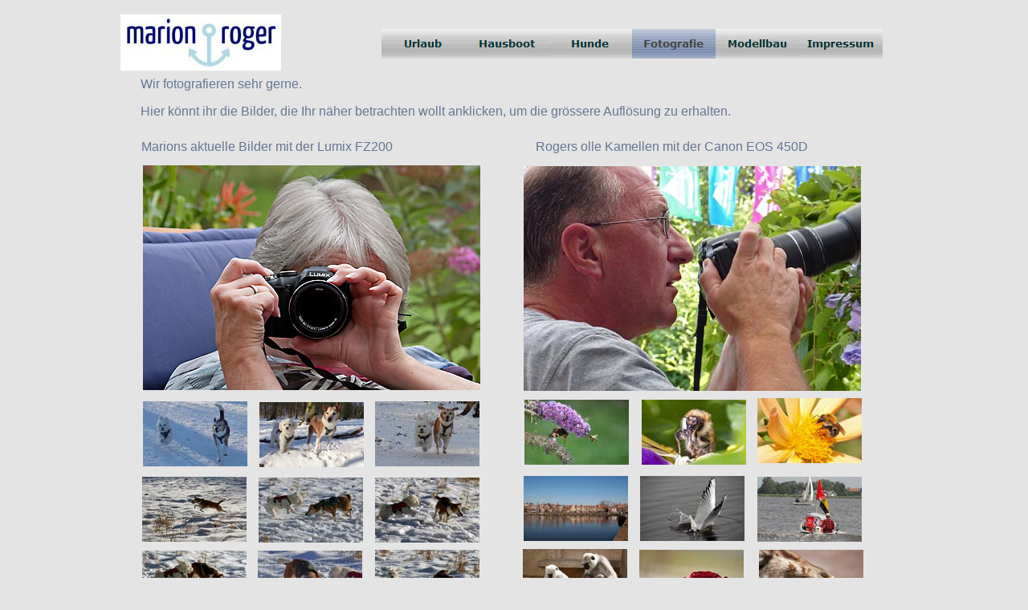

--- FILE ---
content_type: text/html
request_url: http://nuerenberg.info/html/fotografie.html
body_size: 2324
content:

<!DOCTYPE HTML PUBLIC "-//W3C//DTD HTML 4.01 Transitional//EN">
<html>
<head>
<title>Fotografie</title>
<meta http-equiv="Content-Type" content="text/html; charset=ISO-8859-1">
<meta name="Generator" content="NetObjects Fusion 10 for Windows">
<script type="text/javascript">
<!--
function F_loadRollover(){} function F_roll(){}
//-->
</script>
<SCRIPT TYPE="text/javascript" SRC="../assets/rollover.js"></SCRIPT>
<link rel="stylesheet" type="text/css" href="../html/style.css">
<link rel="stylesheet" type="text/css" href="../html/site.css">
</head>
<body style="margin: 0px;">
 <table border="0" cellspacing="0" cellpadding="0" width="1099">
  <tr valign="top" align="left">
   <td width="150" height="18"><img src="../assets/images/autogen/clearpixel.gif" width="150" height="1" border="0" alt=""></td>
   <td></td>
   <td width="125"><img src="../assets/images/autogen/clearpixel.gif" width="125" height="1" border="0" alt=""></td>
   <td></td>
  </tr>
  <tr valign="top" align="left">
   <td height="18"></td>
   <td rowspan="3" width="200"><a href="../index.html"><img id="Bild8" height="70" width="200" src="../assets/images/anker-k.jpg" border="0" alt="anker-k" title="anker-k"></a></td>
   <td colspan="2"></td>
  </tr>
  <tr valign="top" align="left">
   <td height="37"></td>
   <td></td>
   <td width="624">
    <table id="Navigationsleiste1" border="0" cellspacing="0" cellpadding="0" width="624">
     <tr valign="top" align="left">
      <td width="104"><a href="../html/urlaub.html" style="cursor:hand; text-decoration:none;" onMouseOver="F_loadRollover('Navigationsschaltfläche7','',0);F_roll('Navigationsschaltfläche7',1)" onMouseOut="F_roll('Navigationsschaltfläche7',0)"><img id="Navigationsschaltfläche7" name="Navigationsschaltfläche7" height="37" width="104" src="../assets/images/autogen/Urlaub_Nbutton1_1.gif" onmouseover="F_loadRollover(this,'Urlaub_NRbutton2_1.gif',0)" border="0" alt="Urlaub" title="Urlaub"></a></td>
      <td width="104"><a href="../html/hausboot.html" style="cursor:hand; text-decoration:none;" onMouseOver="F_loadRollover('Navigationsschaltfläche8','',0);F_roll('Navigationsschaltfläche8',1)" onMouseOut="F_roll('Navigationsschaltfläche8',0)"><img id="Navigationsschaltfläche8" name="Navigationsschaltfläche8" height="37" width="104" src="../assets/images/autogen/Hausboot_Nbutton1_1.gif" onmouseover="F_loadRollover(this,'Hausboot_NRbutton2_1.gif',0)" border="0" alt="Hausboot" title="Hausboot"></a></td>
      <td width="104"><a href="../html/hunde.html" style="cursor:hand; text-decoration:none;" onMouseOver="F_loadRollover('Navigationsschaltfläche9','',0);F_roll('Navigationsschaltfläche9',1)" onMouseOut="F_roll('Navigationsschaltfläche9',0)"><img id="Navigationsschaltfläche9" name="Navigationsschaltfläche9" height="37" width="104" src="../assets/images/autogen/Hunde_Nbutton1_1.gif" onmouseover="F_loadRollover(this,'Hunde_NRbutton2_1.gif',0)" border="0" alt="Hunde" title="Hunde"></a></td>
      <td width="104"><a href="../html/fotografie.html" style="cursor:hand; text-decoration:none;" onMouseOver="F_loadRollover('Navigationsschaltfläche10','',0);F_roll('Navigationsschaltfläche10',1)" onMouseOut="F_roll('Navigationsschaltfläche10',0)"><img id="Navigationsschaltfläche10" name="Navigationsschaltfläche10" height="37" width="104" src="../assets/images/autogen/Fotografie_Hbutton2_1.gif" onmouseover="F_loadRollover(this,'Fotografie_HRbutton3_1.gif',0)" border="0" alt="Fotografie" title="Fotografie"></a></td>
      <td width="104"><a href="../html/modellbau.html" style="cursor:hand; text-decoration:none;" onMouseOver="F_loadRollover('Navigationsschaltfläche11','',0);F_roll('Navigationsschaltfläche11',1)" onMouseOut="F_roll('Navigationsschaltfläche11',0)"><img id="Navigationsschaltfläche11" name="Navigationsschaltfläche11" height="37" width="104" src="../assets/images/autogen/Modellbau_Nbutton1_1.gif" onmouseover="F_loadRollover(this,'Modellbau_NRbutton2_1.gif',0)" border="0" alt="Modellbau" title="Modellbau"></a></td>
      <td width="104" height="37"><a href="../html/impressum.html" style="cursor:hand; text-decoration:none;" onMouseOver="F_loadRollover('Navigationsschaltfläche12','',0);F_roll('Navigationsschaltfläche12',1)" onMouseOut="F_roll('Navigationsschaltfläche12',0)"><img id="Navigationsschaltfläche12" name="Navigationsschaltfläche12" height="37" width="104" src="../assets/images/autogen/Impressum_Nbutton1_1.gif" onmouseover="F_loadRollover(this,'Impressum_NRbutton2_1.gif',0)" border="0" alt="Impressum" title="Impressum"></a></td>
     </tr>
    </table>
   </td>
  </tr>
  <tr valign="top" align="left">
   <td height="15"></td>
   <td colspan="2"></td>
  </tr>
 </table>
 <table border="0" cellspacing="0" cellpadding="0" width="1100">
  <tr valign="top" align="left">
   <td width="175" height="8"><img src="../assets/images/autogen/clearpixel.gif" width="175" height="1" border="0" alt=""></td>
   <td width="925"><img src="../assets/images/autogen/clearpixel.gif" width="925" height="1" border="0" alt=""></td>
  </tr>
  <tr valign="top" align="left">
   <td></td>
   <td width="925" class="TextObject">
    <p>Wir fotografieren sehr gerne.</p>
    <p>Hier könnt ihr die Bilder, die Ihr näher betrachten wollt anklicken, um die grössere Auflösung zu erhalten. </p>
   </td>
  </tr>
 </table>
 <table cellpadding="0" cellspacing="0" border="0" width="1076">
  <tr valign="top" align="left">
   <td>
    <table border="0" cellspacing="0" cellpadding="0" width="598">
     <tr valign="top" align="left">
      <td width="176" height="26"><img src="../assets/images/autogen/clearpixel.gif" width="176" height="1" border="0" alt=""></td>
      <td width="1"><img src="../assets/images/autogen/clearpixel.gif" width="1" height="1" border="0" alt=""></td>
      <td width="1"><img src="../assets/images/autogen/clearpixel.gif" width="1" height="1" border="0" alt=""></td>
      <td width="21"><img src="../assets/images/autogen/clearpixel.gif" width="21" height="1" border="0" alt=""></td>
      <td width="108"><img src="../assets/images/autogen/clearpixel.gif" width="108" height="1" border="0" alt=""></td>
      <td width="1"><img src="../assets/images/autogen/clearpixel.gif" width="1" height="1" border="0" alt=""></td>
      <td width="13"><img src="../assets/images/autogen/clearpixel.gif" width="13" height="1" border="0" alt=""></td>
      <td width="1"><img src="../assets/images/autogen/clearpixel.gif" width="1" height="1" border="0" alt=""></td>
      <td width="1"><img src="../assets/images/autogen/clearpixel.gif" width="1" height="1" border="0" alt=""></td>
      <td width="128"><img src="../assets/images/autogen/clearpixel.gif" width="128" height="1" border="0" alt=""></td>
      <td width="1"><img src="../assets/images/autogen/clearpixel.gif" width="1" height="1" border="0" alt=""></td>
      <td width="1"><img src="../assets/images/autogen/clearpixel.gif" width="1" height="1" border="0" alt=""></td>
      <td width="14"><img src="../assets/images/autogen/clearpixel.gif" width="14" height="1" border="0" alt=""></td>
      <td></td>
      <td width="1"><img src="../assets/images/autogen/clearpixel.gif" width="1" height="1" border="0" alt=""></td>
     </tr>
     <tr valign="top" align="left">
      <td></td>
      <td colspan="14" width="422" class="TextObject">
       <p>Marions aktuelle Bilder mit der Lumix FZ200</p>
      </td>
     </tr>
     <tr valign="top" align="left">
      <td colspan="15" height="14"></td>
     </tr>
     <tr valign="top" align="left">
      <td colspan="3" height="280"></td>
      <td colspan="12" width="420"><img id="Bild9" height="280" width="420" src="../assets/images/fom-portr.jpg" border="0" alt="fom-portr" title="fom-portr"></td>
     </tr>
     <tr valign="top" align="left">
      <td colspan="15" height="14"></td>
     </tr>
     <tr valign="top" align="left">
      <td colspan="3" height="1"></td>
      <td colspan="3" rowspan="2" width="130"><a href="../fom-001.jpg"><img id="Bild11" height="81" width="130" src="../assets/images/fom-001-k.jpg" border="0" alt="fom-001-k" title="fom-001-k"></a></td>
      <td colspan="7"></td>
      <td rowspan="2" width="130"><a href="../fom-003.jpg"><img id="Bild36" height="81" width="130" src="../assets/images/fom-003-k.jpg" border="0" alt="fom-003-k" title="fom-003-k"></a></td>
      <td></td>
     </tr>
     <tr valign="top" align="left">
      <td colspan="3" height="80"></td>
      <td colspan="3"></td>
      <td colspan="3" rowspan="2" width="130"><a href="../fom-002.jpg"><img id="Bild35" height="81" width="130" src="../assets/images/fom-002-k.jpg" border="0" alt="fom-002-k" title="fom-002-k"></a></td>
      <td></td>
      <td></td>
     </tr>
     <tr valign="top" align="left">
      <td colspan="9" height="1"></td>
      <td colspan="3"></td>
     </tr>
     <tr valign="top" align="left">
      <td colspan="15" height="12"></td>
     </tr>
     <tr valign="top" align="left">
      <td colspan="2" height="1"></td>
      <td colspan="3" rowspan="2" width="130"><a href="../fom-004.jpg"><img id="Bild37" height="81" width="130" src="../assets/images/fom-004-k.jpg" border="0" alt="fom-004-k" title="fom-004-k"></a></td>
      <td colspan="10"></td>
     </tr>
     <tr valign="top" align="left">
      <td colspan="2" height="80"></td>
      <td colspan="3"></td>
      <td colspan="3" rowspan="2" width="130"><a href="../fom-005.jpg"><img id="Bild38" height="81" width="130" src="../assets/images/fom-005-k.jpg" border="0" alt="fom-005-k" title="fom-005-k"></a></td>
      <td colspan="2"></td>
      <td rowspan="2" width="130"><a href="../fom-006.jpg"><img id="Bild39" height="81" width="130" src="../assets/images/fom-006-k.jpg" border="0" alt="fom-006-k" title="fom-006-k"></a></td>
      <td></td>
     </tr>
     <tr valign="top" align="left">
      <td colspan="8" height="1"></td>
      <td colspan="2"></td>
      <td></td>
     </tr>
     <tr valign="top" align="left">
      <td colspan="15" height="9"></td>
     </tr>
     <tr valign="top" align="left">
      <td colspan="13" height="1"></td>
      <td rowspan="2" width="130"><a href="../fom-009.jpg"><img id="Bild42" height="81" width="130" src="../assets/images/fom-009-k.jpg" border="0" alt="fom-009-k" title="fom-009-k"></a></td>
      <td></td>
     </tr>
     <tr valign="top" align="left">
      <td colspan="2" height="80"></td>
      <td colspan="3" rowspan="2" width="130"><a href="../fom-007.jpg"><img id="Bild40" height="81" width="130" src="../assets/images/fom-007-k.jpg" border="0" alt="fom-007-k" title="fom-007-k"></a></td>
      <td colspan="2"></td>
      <td colspan="3" rowspan="2" width="130"><a href="../fom-008.jpg"><img id="Bild41" height="81" width="130" src="../assets/images/fom-008-k.jpg" border="0" alt="fom-008-k" title="fom-008-k"></a></td>
      <td colspan="3"></td>
      <td></td>
     </tr>
     <tr valign="top" align="left">
      <td colspan="2" height="1"></td>
      <td colspan="2"></td>
      <td colspan="5"></td>
     </tr>
     <tr valign="top" align="left">
      <td colspan="15" height="11"></td>
     </tr>
     <tr valign="top" align="left">
      <td colspan="8" height="1"></td>
      <td colspan="3" rowspan="2" width="130"><a href="../fom-011.jpg"><img id="Bild44" height="81" width="130" src="../assets/images/fom-011-k.jpg" border="0" alt="fom-011-k" title="fom-011-k"></a></td>
      <td colspan="2"></td>
      <td rowspan="2" width="130"><a href="../fom-012.jpg"><img id="Bild45" height="81" width="130" src="../assets/images/fom-012-k.jpg" border="0" alt="fom-012-k" title="fom-012-k"></a></td>
      <td></td>
     </tr>
     <tr valign="top" align="left">
      <td colspan="2" height="80"></td>
      <td colspan="3" rowspan="2" width="130"><a href="../fom-010.jpg"><img id="Bild43" height="81" width="130" src="../assets/images/fom-010-k.jpg" border="0" alt="fom-010-k" title="fom-010-k"></a></td>
      <td colspan="3"></td>
      <td colspan="2"></td>
      <td></td>
     </tr>
     <tr valign="top" align="left">
      <td colspan="2" height="1"></td>
      <td colspan="10"></td>
     </tr>
     <tr valign="top" align="left">
      <td colspan="15" height="34"></td>
     </tr>
     <tr valign="top" align="left">
      <td colspan="2"></td>
      <td colspan="2" width="22" class="TextObject">
       <p>.</p>
      </td>
      <td colspan="11"></td>
     </tr>
    </table>
   </td>
   <td>
    <table border="0" cellspacing="0" cellpadding="0" width="478">
     <tr valign="top" align="left">
      <td width="52" height="26"><img src="../assets/images/autogen/clearpixel.gif" width="52" height="1" border="0" alt=""></td>
      <td width="1"><img src="../assets/images/autogen/clearpixel.gif" width="1" height="1" border="0" alt=""></td>
      <td width="1"><img src="../assets/images/autogen/clearpixel.gif" width="1" height="1" border="0" alt=""></td>
      <td width="1"><img src="../assets/images/autogen/clearpixel.gif" width="1" height="1" border="0" alt=""></td>
      <td width="14"><img src="../assets/images/autogen/clearpixel.gif" width="14" height="1" border="0" alt=""></td>
      <td width="113"><img src="../assets/images/autogen/clearpixel.gif" width="113" height="1" border="0" alt=""></td>
      <td width="1"><img src="../assets/images/autogen/clearpixel.gif" width="1" height="1" border="0" alt=""></td>
      <td width="1"><img src="../assets/images/autogen/clearpixel.gif" width="1" height="1" border="0" alt=""></td>
      <td width="1"><img src="../assets/images/autogen/clearpixel.gif" width="1" height="1" border="0" alt=""></td>
      <td width="13"><img src="../assets/images/autogen/clearpixel.gif" width="13" height="1" border="0" alt=""></td>
      <td width="1"><img src="../assets/images/autogen/clearpixel.gif" width="1" height="1" border="0" alt=""></td>
      <td width="1"><img src="../assets/images/autogen/clearpixel.gif" width="1" height="1" border="0" alt=""></td>
      <td width="1"><img src="../assets/images/autogen/clearpixel.gif" width="1" height="1" border="0" alt=""></td>
      <td width="127"><img src="../assets/images/autogen/clearpixel.gif" width="127" height="1" border="0" alt=""></td>
      <td width="1"><img src="../assets/images/autogen/clearpixel.gif" width="1" height="1" border="0" alt=""></td>
      <td width="1"><img src="../assets/images/autogen/clearpixel.gif" width="1" height="1" border="0" alt=""></td>
      <td width="1"><img src="../assets/images/autogen/clearpixel.gif" width="1" height="1" border="0" alt=""></td>
      <td width="14"><img src="../assets/images/autogen/clearpixel.gif" width="14" height="1" border="0" alt=""></td>
      <td width="2"><img src="../assets/images/autogen/clearpixel.gif" width="2" height="1" border="0" alt=""></td>
      <td width="1"><img src="../assets/images/autogen/clearpixel.gif" width="1" height="1" border="0" alt=""></td>
      <td width="111"><img src="../assets/images/autogen/clearpixel.gif" width="111" height="1" border="0" alt=""></td>
      <td width="15"><img src="../assets/images/autogen/clearpixel.gif" width="15" height="1" border="0" alt=""></td>
      <td width="1"><img src="../assets/images/autogen/clearpixel.gif" width="1" height="1" border="0" alt=""></td>
      <td width="2"><img src="../assets/images/autogen/clearpixel.gif" width="2" height="1" border="0" alt=""></td>
      <td width="1"><img src="../assets/images/autogen/clearpixel.gif" width="1" height="1" border="0" alt=""></td>
     </tr>
     <tr valign="top" align="left">
      <td colspan="5"></td>
      <td colspan="16" width="390" class="TextObject">
       <p>Rogers olle Kamellen mit der Canon EOS 450D</p>
      </td>
      <td colspan="4"></td>
     </tr>
     <tr valign="top" align="left">
      <td colspan="25" height="15"></td>
     </tr>
     <tr valign="top" align="left">
      <td colspan="3" height="280"></td>
      <td colspan="19" width="420"><img id="Bild10" height="280" width="420" src="../assets/images/for-portr.jpg" border="0" alt="for-portr" title="for-portr"></td>
      <td colspan="3"></td>
     </tr>
     <tr valign="top" align="left">
      <td colspan="25" height="9"></td>
     </tr>
     <tr valign="top" align="left">
      <td colspan="18" height="2"></td>
      <td colspan="5" rowspan="2" width="130"><a href="../for-03.jpg"><img id="Bild25" height="81" width="130" src="../assets/images/for-03-k.jpg" border="0" alt="for-03-k" title="for-03-k"></a></td>
      <td colspan="2"></td>
     </tr>
     <tr valign="top" align="left">
      <td colspan="4" height="79"></td>
      <td colspan="5" rowspan="2" width="130"><a href="../for-01.jpg"><img id="Bild23" height="81" width="130" src="../assets/images/for-01-k.jpg" border="0" alt="for-01-k" title="for-01-k"></a></td>
      <td colspan="4"></td>
      <td colspan="4" rowspan="2" width="130"><a href="../for-02.jpg"><img id="Bild24" height="81" width="130" src="../assets/images/for-02-k.jpg" border="0" alt="for-02-k" title="for-02-k"></a></td>
      <td></td>
      <td colspan="2"></td>
     </tr>
     <tr valign="top" align="left">
      <td colspan="4" height="2"></td>
      <td colspan="4"></td>
      <td colspan="8"></td>
     </tr>
     <tr valign="top" align="left">
      <td colspan="25" height="14"></td>
     </tr>
     <tr valign="top" align="left">
      <td colspan="3" height="1"></td>
      <td colspan="5" rowspan="2" width="130"><a href="../for-04.jpg"><img id="Bild26" height="81" width="130" src="../assets/images/for-04-k.jpg" border="0" alt="for-04-k" title="for-04-k"></a></td>
      <td colspan="3"></td>
      <td colspan="4" rowspan="2" width="130"><a href="../for-05.jpg"><img id="Bild27" height="81" width="130" src="../assets/images/for-05-k.jpg" border="0" alt="for-05-k" title="for-05-k"></a></td>
      <td colspan="10"></td>
     </tr>
     <tr valign="top" align="left">
      <td colspan="3" height="80"></td>
      <td colspan="3"></td>
      <td colspan="3"></td>
      <td colspan="5" rowspan="2" width="130"><a href="../for-06.jpg"><img id="Bild28" height="81" width="130" src="../assets/images/for-06-k.jpg" border="0" alt="for-06-k" title="for-06-k"></a></td>
      <td colspan="2"></td>
     </tr>
     <tr valign="top" align="left">
      <td colspan="18" height="1"></td>
      <td colspan="2"></td>
     </tr>
     <tr valign="top" align="left">
      <td colspan="25" height="9"></td>
     </tr>
     <tr valign="top" align="left">
      <td colspan="2" height="1"></td>
      <td colspan="5" rowspan="2" width="130"><a href="../for-07.jpg"><img id="Bild29" height="81" width="130" src="../assets/images/for-07-k.jpg" border="0" alt="for-07-k" title="for-07-k"></a></td>
      <td colspan="18"></td>
     </tr>
     <tr valign="top" align="left">
      <td colspan="2" height="80"></td>
      <td colspan="3"></td>
      <td colspan="4" rowspan="2" width="130"><a href="../for-08.jpg"><img id="Bild30" height="81" width="130" src="../assets/images/for-08-k.jpg" border="0" alt="for-08-k" title="for-08-k"></a></td>
      <td colspan="5"></td>
      <td colspan="5" rowspan="2" width="130"><a href="../for-09.jpg"><img id="Bild31" height="81" width="130" src="../assets/images/for-09-k.jpg" border="0" alt="for-09-k" title="for-09-k"></a></td>
      <td></td>
     </tr>
     <tr valign="top" align="left">
      <td colspan="10" height="1"></td>
      <td colspan="5"></td>
      <td></td>
     </tr>
     <tr valign="top" align="left">
      <td colspan="25" height="10"></td>
     </tr>
     <tr valign="top" align="left">
      <td colspan="20" height="2"></td>
      <td colspan="5" rowspan="3" width="130"><a href="../for-12.jpg"><img id="Bild34" height="81" width="130" src="../assets/images/for-12-k.jpg" border="0" alt="for-12-k" title="for-12-k"></a></td>
     </tr>
     <tr valign="top" align="left">
      <td colspan="12" height="1"></td>
      <td colspan="4" rowspan="3" width="130"><a href="../for-11.jpg"><img id="Bild33" height="81" width="130" src="../assets/images/for-11-k.jpg" border="0" alt="for-11-k" title="for-11-k"></a></td>
      <td colspan="4"></td>
     </tr>
     <tr valign="top" align="left">
      <td height="78"></td>
      <td colspan="5" rowspan="3" width="130"><a href="../for-10.jpg"><img id="Bild32" height="81" width="130" src="../assets/images/for-10-k.jpg" border="0" alt="for-10-k" title="for-10-k"></a></td>
      <td colspan="6"></td>
      <td colspan="4"></td>
     </tr>
     <tr valign="top" align="left">
      <td height="2"></td>
      <td colspan="6"></td>
      <td colspan="9"></td>
     </tr>
     <tr valign="top" align="left">
      <td height="1"></td>
      <td colspan="19"></td>
     </tr>
    </table>
   </td>
  </tr>
 </table>
</body>
</html>
 

--- FILE ---
content_type: text/css
request_url: http://nuerenberg.info/html/style.css
body_size: 1647
content:
BODY
{
	font-family : Verdana,  Tahoma,  Arial,  Helvetica,  Sans-serif;
	font-size : 12pt;
	color : rgb(101,117,147);
	font-weight : normal;
	font-style : normal;
	background-color : rgb(228,228,228)
}

A:active
{
	color : rgb(24,58,114)
}

A:link
{
	color : rgb(24,58,114)
}

UL
{
	color : rgb(24,58,114);
	font-style : italic
}

A:visited
{
	color : rgb(69,69,69)
}

.TextObject
{
	font-family : Verdana,  Tahoma,  Arial,  Helvetica,  Sans-serif;
	font-size : 12pt;
	font-weight : normal;
	font-style : normal
}

H1
{
	font-family : Verdana,  Tahoma,  Arial,  Helvetica,  Sans-serif;
	font-size : 16pt;
	color : rgb(24,58,114);
	text-decoration : underline overline
}

H2
{
	font-family : Verdana,  Tahoma,  Arial,  Helvetica,  Sans-serif;
	font-size : 16pt;
	color : rgb(69,69,69);
	text-decoration : underline overline
}

P
{
	font-family : Verdana,  Tahoma,  Arial,  Helvetica,  Sans-serif;
	font-size : 12pt;
	color : rgb(101,117,147);
	font-weight : normal;
	font-style : normal
}

H3
{
	font-family : Verdana,  Tahoma,  Arial,  Helvetica,  Sans-serif;
	font-size : 14pt;
	color : rgb(24,58,114);
	text-decoration : underline overline
}

OL
{
	color : rgb(24,58,114);
	font-style : italic
}

H4
{
	font-family : Verdana,  Tahoma,  Arial,  Helvetica,  Sans-serif;
	font-size : 14pt;
	color : rgb(69,69,69);
	text-decoration : underline overline
}

.TextNavBar
{
	color : rgb(24,58,114)
}

H5
{
	font-family : Verdana,  Tahoma,  Arial,  Helvetica,  Sans-serif;
	font-size : 12pt;
	color : rgb(24,58,114);
	text-decoration : underline overline
}

H6
{
	font-family : Verdana,  Tahoma,  Arial,  Helvetica,  Sans-serif;
	font-size : 12pt;
	color : rgb(69,69,69);
	text-decoration : underline overline
}

.nof_FunnyBlueBanners2-Default
{
	font-family : verdana;
	font-size : 22;
	font-weight : 700;
	font-style : normal;
	color : #fffffa
}

.nof_FunnyBlueNavbar4-Regular
{
	font-family : verdana;
	font-size : 10;
	font-weight : 700;
	font-style : normal;
	color : #003333
}

.nof_FunnyBlueNavbar5-Rollover
{
	font-family : verdana;
	font-size : 10;
	font-weight : 700;
	font-style : normal;
	color : #003333
}

.nof_FunnyBlueNavbar6-Highlighted
{
	font-family : verdana;
	font-size : 10;
	font-weight : 700;
	font-style : normal;
	color : #454545
}

.nof_FunnyBlueNavbar7-HighlightedRollover
{
	font-family : verdana;
	font-size : 10;
	font-weight : 700;
	font-style : normal;
	color : #fffffa
}

.nof_FunnyBlueNavbar9-Regular
{
	font-family : verdana;
	font-size : 10;
	font-weight : 700;
	font-style : normal;
	color : #fffffa
}

.nof_FunnyBlueNavbar10-Rollover
{
	font-family : verdana;
	font-size : 10;
	font-weight : 700;
	font-style : normal;
	color : #183a72
}

.nof_FunnyBlueNavbar11-Highlighted
{
	font-family : verdana;
	font-size : 10;
	font-weight : 700;
	font-style : normal;
	color : #454545
}

.nof_FunnyBlueNavbar12-HighlightedRollover
{
	font-family : verdana;
	font-size : 10;
	font-weight : 700;
	font-style : normal;
	color : #183a72
}

.nof_FunnyBlueTableStyles19-row1cell1
{
	font-size : medium;
	color : rgb(0,0,0);
	font-weight : bold;
	background-color : rgb(255,255,255)
}

.nof_FunnyBlueTableStyles19-row2cell1
{
	color : rgb(255,255,255);
	font-weight : bold;
	background-color : rgb(0,0,0)
}

.nof_FunnyBlueTableStyles19-row3cell1
{
	color : rgb(0,0,0);
	background-color : rgb(255,255,255)
}

textarea
{
	width : 250px;
	font-size : 13px;
	font-family : Arial
}

.nof_formsHandler_label
{
	display : block;
	white-space : nowrap;
	text-align : right;
	padding-left : 5px;
	cursor : pointer
}

.nof_formsHandler_input_button
{
	margin-right : 5px
}

.nof_formsHandler_input_reset
{
	margin-right : 5px
}

.nof_formsHandler_input_submit
{
	margin-right : 5px
}

.nof_formsHandler_errorText
{
	color : rgb(255,0,0)
}

.nof_formsHandler_input_text
{
	width : 250px
}

.nof_formsHandler_input_password
{
	width : 250px
}

.nof_formsHandler_listBox
{
	width : 250px
}

.nof_formsHandler_select
{
	width : 250px
}

.nof_formsHandler_input_file
{
	width : 250px
}

.nof_formsHandler_successText
{
	font-weight : bold;
	width : 100%;
	display : block;
	text-align : center;
	background-color : rgb(255,204,0);
	padding : 3px
}

.nof_formsHandler_text
{
	font-family : Arial;
	font-size : 13px
}

.nof_formsHandler_link
{
	font-size : 13px;
	font-weight : bold;
	text-decoration : none
}

.nof_formsHandler_header
{
	background-color : #A3B6D7;
	border : 2px solid #9BA9C2;
	padding : 5px
}

.nof_formsHandler_footer
{
	background-color : #A3B6D7;
	border : 2px solid #9BA9C2;
	padding : 2px
}

.nof_formsHandler_contentCell
{
	padding : 2px
}

.nof_formsHandler_columnHeadingRow
{
	background-color : rgb(211,208,208);
	padding : 3px;
	font-weight : bold
}

.nof_formsHandler_textarea
{
	width : 250px;
	font-size : 13px;
	font-family : Arial
}

.nof_formsHandler_heading
{
	font-weight : bold;
	color : #183A72;
	font-size : 14px
}

.nof_formsHandler_content
{
	background-color : rgb(237,237,237);
	padding : 2px;
	border-left : 2px solid #9BA9C2;
	border-right : 2px solid #9BA9C2
}

.nof_emailPage_label
{
	display : block;
	white-space : nowrap;
	text-align : right;
	padding-left : 5px;
	cursor : pointer
}

.nof_emailPage_input_button
{
	margin-right : 5px
}

.nof_emailPage_input_reset
{
	margin-right : 5px
}

.nof_emailPage_input_submit
{
	margin-right : 5px
}

.nof_emailPage_input_text
{
	width : 250px
}

.nof_emailPage_input_password
{
	width : 250px
}

.nof_emailPage_listBox
{
	width : 250px
}

.nof_emailPage_select
{
	width : 250px
}

.nof_emailPage_input_file
{
	width : 250px
}

.nof_emailPage_errorText
{
	color : rgb(255,0,0)
}

.nof_emailPage_text
{
	font-family : Arial;
	font-size : 13px
}

.nof_emailPage_link
{
	font-size : 13px;
	font-weight : bold;
	text-decoration : none
}

.nof_emailPage_header
{
	background-color : #A3B6D7;
	border : 2px solid #9BA9C2;
	padding : 5px
}

.nof_emailPage_footer
{
	background-color : #A3B6D7;
	border : 2px solid #9BA9C2;
	padding : 2px
}

.nof_emailPage_contentCell
{
	padding : 2px
}

.nof_emailPage_columnHeadingRow
{
	background-color : rgb(211,208,208);
	padding : 3px;
	font-weight : bold
}

.nof_emailPage_textarea
{
	width : 250px;
	font-size : 13px;
	font-family : Arial
}

.nof_emailPage_heading
{
	font-weight : bold;
	color : #183A72;
	font-size : 14px
}

.nof_emailPage_content
{
	background-color : rgb(237,237,237);
	padding : 2px;
	border-left : 2px solid #9BA9C2;
	border-right : 2px solid #9BA9C2
}

.nof_secureSite_label
{
	display : block;
	white-space : nowrap;
	text-align : right;
	padding-left : 5px;
	cursor : pointer
}

.nof_secureSite_input_button
{
	margin-right : 5px
}

.nof_secureSite_input_reset
{
	margin-right : 5px
}

.nof_secureSite_input_submit
{
	margin-right : 5px
}

.nof_secureSite_input_text
{
	width : 250px
}

.nof_secureSite_input_password
{
	width : 250px
}

.nof_secureSite_errorText
{
	color : rgb(255,0,0)
}

.nof_secureSite_successText
{
	font-weight : bold;
	width : 100%;
	display : block;
	text-align : center;
	background-color : rgb(255,204,0);
	padding : 3px
}

.nof_secureSite_text
{
	font-family : Arial;
	font-size : 13px
}

.nof_secureSite_link
{
	font-size : 13px;
	font-weight : bold;
	text-decoration : none
}

.nof_secureSite_header
{
	background-color : #A3B6D7;
	border : 2px solid #9BA9C2;
	padding : 5px
}

.nof_secureSite_footer
{
	background-color : #A3B6D7;
	border : 2px solid #9BA9C2;
	padding : 2px
}

.nof_secureSite_contentCell
{
	padding : 2px
}

.nof_secureSite_columnHeadingRow
{
	background-color : rgb(211,208,208);
	padding : 3px;
	font-weight : bold
}

.nof_secureSite_heading
{
	font-weight : bold;
	color : #183A72;
	font-size : 14px
}

.nof_secureSite_content
{
	background-color : rgb(237,237,237);
	padding : 2px;
	border-left : 2px solid #9BA9C2;
	border-right : 2px solid #9BA9C2
}

.nof_news_label
{
	display : block;
	white-space : nowrap;
	text-align : right;
	padding-left : 5px;
	cursor : pointer
}

.nof_news_input_button
{
	margin-right : 5px
}

.nof_news_input_reset
{
	margin-right : 5px
}

.nof_news_input_submit
{
	margin-right : 5px
}

.nof_news_input_text
{
	width : 250px
}

.nof_news_input_password
{
	width : 250px
}

.nof_news_select
{
	width : 250px
}

.nof_news_input_file
{
	width : 250px
}

.nof_news_errorText
{
	color : rgb(255,0,0)
}

.nof_news_text
{
	font-family : Arial;
	font-size : 13px
}

.nof_news_link
{
	font-size : 13px;
	font-weight : bold;
	text-decoration : none
}

.nof_news_header
{
	background-color : #A3B6D7;
	border : 2px solid #9BA9C2;
	padding : 5px
}

.nof_news_footer
{
	background-color : #A3B6D7;
	border : 2px solid #9BA9C2;
	padding : 2px
}

.nof_news_contentCell
{
	padding : 2px
}

.nof_news_columnHeadingRow
{
	background-color : rgb(211,208,208);
	padding : 3px;
	font-weight : bold
}

.nof_news_textarea
{
	width : 250px;
	font-size : 13px;
	font-family : Arial
}

.nof_news_heading
{
	font-weight : bold;
	color : #183A72;
	font-size : 14px
}

.nof_news_content
{
	background-color : rgb(237,237,237);
	padding : 2px;
	border-left : 2px solid #9BA9C2;
	border-right : 2px solid #9BA9C2
}

.nof_news_author
{
	font-style : italic
}

.nof_news_date
{
	font-weight : bold;
	color : rgb(153,153,153)
}

.nof_news_title
{
	font-size : 16px;
	font-weight : bold;
	margin : 0px
}

.nof_news_message
{
	margin : 0px
}

.nof_news_maxPicSize
{
	font-size : 10px;
	padding-left : 5px;
	white-space : nowrap
}

.nof_faq_label
{
	display : block;
	white-space : nowrap;
	text-align : right;
	padding-left : 5px;
	cursor : pointer
}

.nof_faq_input_button
{
	margin-right : 5px
}

.nof_faq_input_reset
{
	margin-right : 5px
}

.nof_faq_input_submit
{
	margin-right : 5px
}

.nof_faq_select
{
	margin-right : 5px;
	width : 250px
}

.nof_faq_input_text
{
	width : 250px
}

.nof_faq_input_password
{
	width : 250px
}

.nof_faq_text
{
	font-family : Arial;
	font-size : 13px
}

.nof_faq_link
{
	font-size : 13px;
	font-weight : bold;
	text-decoration : none
}

.nof_faq_header
{
	background-color : #A3B6D7;
	border : 2px solid #9BA9C2;
	padding : 5px
}

.nof_faq_footer
{
	background-color : #A3B6D7;
	border : 2px solid #9BA9C2;
	padding : 2px
}

.nof_faq_contentCell
{
	padding : 2px
}

.nof_faq_columnHeadingRow
{
	background-color : rgb(211,208,208);
	padding : 3px;
	font-weight : bold
}

.nof_faq_textarea
{
	width : 250px;
	font-size : 13px;
	font-family : Arial
}

.nof_faq_heading
{
	font-weight : bold;
	color : #183A72;
	font-size : 14px
}

.nof_faq_content
{
	background-color : rgb(237,237,237);
	padding : 2px;
	border-left : 2px solid #9BA9C2;
	border-right : 2px solid #9BA9C2
}

.nof_faq_categoryBlock
{
	padding-top : 5px;
	padding-bottom : 5px
}

.nof_faq_category
{
	font-size : 14px
}

.nof_faq_question
{
	font-size : 16px;
	font-weight : bold
}

.nof_guestbook_label
{
	display : block;
	white-space : nowrap;
	text-align : right;
	padding-left : 5px;
	cursor : pointer
}

.nof_guestbook_input_button
{
	margin-right : 5px
}

.nof_guestbook_input_reset
{
	margin-right : 5px
}

.nof_guestbook_input_submit
{
	margin-right : 5px
}

.nof_guestbook_input_text
{
	width : 250px
}

.nof_guestbook_input_password
{
	width : 250px
}

.nof_guestbook_text
{
	font-family : Arial;
	font-size : 13px
}

.nof_guestbook_link
{
	font-size : 13px;
	font-weight : bold;
	text-decoration : none
}

.nof_guestbook_header
{
	background-color : #A3B6D7;
	border : 2px solid #9BA9C2;
	padding : 5px
}

.nof_guestbook_footer
{
	background-color : #A3B6D7;
	border : 2px solid #9BA9C2;
	padding : 2px
}

.nof_guestbook_contentCell
{
	padding : 2px
}

.nof_guestbook_columnHeadingRow
{
	background-color : rgb(211,208,208);
	padding : 3px;
	font-weight : bold
}

.nof_guestbook_textarea
{
	width : 250px;
	font-size : 13px;
	font-family : Arial
}

.nof_guestbook_heading
{
	font-weight : bold;
	color : #183A72;
	font-size : 14px
}

.nof_guestbook_content
{
	background-color : rgb(237,237,237);
	padding : 2px;
	border-left : 2px solid #9BA9C2;
	border-right : 2px solid #9BA9C2
}

.nof_guestbook_required
{
	color : rgb(255,0,0)
}

.nof_guestbook_textLabel
{
	font-weight : bold
}

.nof_guestbook_formInstructions
{
	font-size : 10px
}

.nof_testimonials_label
{
	display : block;
	white-space : nowrap;
	text-align : right;
	padding-left : 5px;
	cursor : pointer
}

.nof_testimonials_input_button
{
	margin-right : 5px
}

.nof_testimonials_input_reset
{
	margin-right : 5px
}

.nof_testimonials_input_submit
{
	margin-right : 5px
}

.nof_testimonials_input_text
{
	width : 250px
}

.nof_testimonials_input_password
{
	width : 250px
}

.nof_testimonials_input_file
{
	width : 250px
}

.nof_testimonials_text
{
	font-family : Arial;
	font-size : 13px
}

.nof_testimonials_link
{
	font-size : 13px;
	font-weight : bold;
	text-decoration : none
}

.nof_testimonials_header
{
	background-color : #A3B6D7;
	border : 2px solid #9BA9C2;
	padding : 5px
}

.nof_testimonials_footer
{
	background-color : #A3B6D7;
	border : 2px solid #9BA9C2;
	padding : 2px
}

.nof_testimonials_contentCell
{
	padding : 2px
}

.nof_testimonials_columnHeadingRow
{
	background-color : rgb(211,208,208);
	padding : 3px;
	font-weight : bold
}

.nof_testimonials_textarea
{
	width : 250px;
	font-size : 13px;
	font-family : Arial
}

.nof_testimonials_heading
{
	font-weight : bold;
	color : #183A72;
	font-size : 14px
}

.nof_testimonials_content
{
	background-color : rgb(237,237,237);
	padding : 2px;
	border-left : 2px solid #9BA9C2;
	border-right : 2px solid #9BA9C2
}

.nof_testimonials_maxPicSize
{
	font-size : 10px;
	padding-left : 5px;
	white-space : nowrap
}

.nof_testimonials_author
{
	white-space : nowrap;
	font-style : italic;
	margin-right : 5px
}

.nof_testimonials_testimonial
{
	font-weight : bold;
	font-size : 16px;
	margin : 0px
}

.nof_testimonials_date
{
	font-weight : bold;
	color : rgb(153,153,153)
}

.nof_testimonials_description
{
	margin : 0px
}

.nof_testimonials_required
{
	color : rgb(255,0,0)
}

.nof_testimonials_successText
{
	font-weight : bold;
	width : 100%;
	display : block;
	text-align : center;
	background-color : rgb(255,204,0);
	padding : 3px
}

A:hover
{
	color : rgb(255,255,255);
	text-decoration : none;
	background-color : rgb(69,69,69)
}

